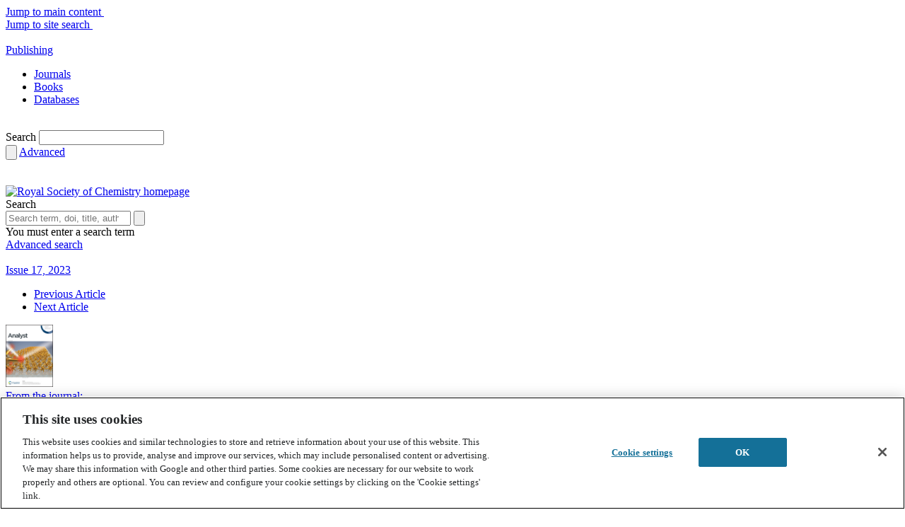

--- FILE ---
content_type: text/html; charset=utf-8
request_url: https://www.google.com/recaptcha/api2/aframe
body_size: 187
content:
<!DOCTYPE HTML><html><head><meta http-equiv="content-type" content="text/html; charset=UTF-8"></head><body><script nonce="DxHOgZovBXqTgiyMfnKCjA">/** Anti-fraud and anti-abuse applications only. See google.com/recaptcha */ try{var clients={'sodar':'https://pagead2.googlesyndication.com/pagead/sodar?'};window.addEventListener("message",function(a){try{if(a.source===window.parent){var b=JSON.parse(a.data);var c=clients[b['id']];if(c){var d=document.createElement('img');d.src=c+b['params']+'&rc='+(localStorage.getItem("rc::a")?sessionStorage.getItem("rc::b"):"");window.document.body.appendChild(d);sessionStorage.setItem("rc::e",parseInt(sessionStorage.getItem("rc::e")||0)+1);localStorage.setItem("rc::h",'1763096264712');}}}catch(b){}});window.parent.postMessage("_grecaptcha_ready", "*");}catch(b){}</script></body></html>